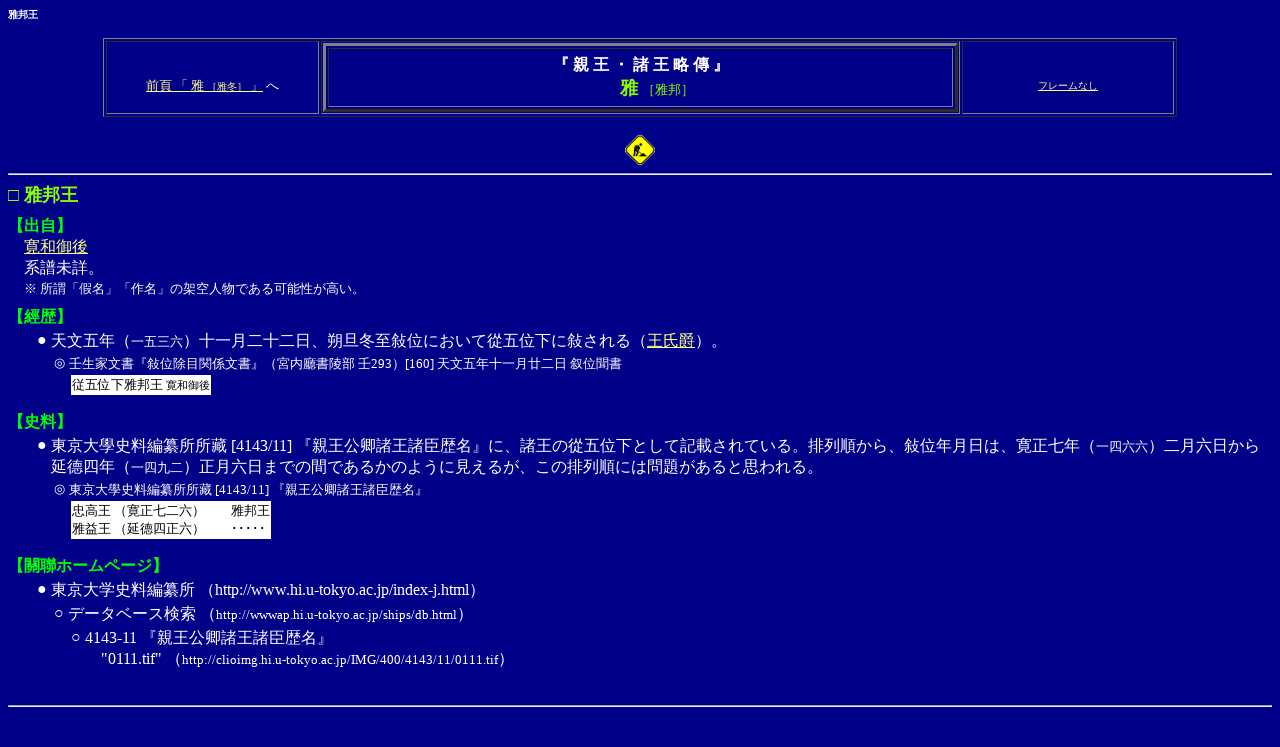

--- FILE ---
content_type: text/html
request_url: http://nss.o.oo7.jp/ssr/1k1/ka237001.html
body_size: 5174
content:

<html>
<head>
<title>『親王・諸王略傳』 雅［雅邦］</title>
<meta http-equiv="Content-Type" content="text/html; charset=Shift_JIS">
<meta name="Author" content="ahmadjan aqsaqal">
<meta name="KeyWords" content="雅邦王">
</head>

<body bgcolor="#000088" text="#ffffff" link="#ffff88" vlink="#ffff88" alink="#ffff88">
<font size="3">

<a name="boutou">
<p>
<font size="1"><b>雅邦王</b></font><br>

<center><table border width="85%"><tr>
<td width="20%"><table width="100%"><tr><td align="center"><br><font size="2"><a href="ka235001.html#matubi">前頁 「 雅 <font size="1">［雅冬］</font> 」</a> へ</font></td></tr></table></td>
<td width="60%"><table border="3" width="100%" cellpadding="6"><tr><td align="center"><b>『 親 王 ・ 諸 王 略 傳 』<br>　　<font size="4" color="#88ff00">雅</font></b> <font size="2" color="#88ff00">［雅邦］</font></td></tr></table></td>
<td width="20%"><table width="100%"><tr><td align="center"><br><font size="1"><a href="ka237001.html#boutou" target="_top">フレームなし</a></font></td></tr></table>
</td></tr></table></center>

<br>
<center><img src="../../const.gif" width="30" alt="工事中"></center>

<hr>
<font size="4" color="#88ff00"><b>□</b> <b>雅邦王</b></font><br>

<font size="1"><sub>　</sub></font><br>

<font color="#00ff00"><b>【出自】</b></font><br>
　<a href="../2s2/si065001.html#minochi">寛和御後</a><br>
　系譜未詳。<br>
　<small>※ 所謂「假名」「作名」の架空人物である可能性が高い。</small><br>

<font size="1"><sub>　</sub></font><br>

<font color="#00ff00"><b>【經歴】</b></font><br>
<div align="right"><table width="98%">
<tr valign="top"><td width="1%">●</td><td>
<a name="15361122">
天文五年（<small>一五三六</small>）十一月二十二日、朔旦冬至敍位において從五位下に敍される（<a href="../../ujinos/uji133.html#15361122" target="_top">王氏爵</a>）。<br>
<table width="100%"><tr valign="top"><td width="1%"><font size="2">◎</font></td><td><font size="2">
壬生家文書『敍位除目関係文書』（宮内廳書陵部 壬293）[160] 天文五年十一月廿二日 叙位聞書<br>
<table><tr><td bgcolor="#ffffff"><font size="2" color="#000000" face="ms mincho">
従五位下雅邦王<small> 寛和御後</small><br>
</font></td></tr></table>
</font></td></tr></table>
</td></tr></table></div>

<font size="1"><sub>　</sub></font><br>

<font color="#00ff00"><b>【史料】</b></font><br>
<div align="right"><table width="98%">
<tr valign="top"><td width="1%">●</td><td>
東京大學史料編纂所所藏 [4143/11] 『親王公卿諸王諸臣歴名』に、諸王の從五位下として記載されている。排列順から、敍位年月日は、寛正七年（<small>一四六六</small>）二月六日から延德四年（<small>一四九二</small>）正月六日までの間であるかのように見えるが、この排列順には問題があると思われる。<br>
<table width="100%"><tr valign="top"><td width="1%"><font size="2">◎</font></td><td><font size="2">
東京大學史料編纂所所藏 [4143/11] 『親王公卿諸王諸臣歴名』<br>
<table><tr><td bgcolor="#ffffff"><font size="2" color="#000000" face="ms mincho">
忠高王 （寛正七二六）　　雅邦王<br>
雅益王 （延德四正六）　　･････<br>
</font></td></tr></table>
</font></td></tr></table>
</td></tr></table></div>

<font size="1"><sub>　</sub></font><br>

<font color="#00ff00"><b>【關聯ホームページ】</b></font><br>

<div align="right"><table width="98%">
<tr valign="top"><td width="1%">●</td><td>
<a href="http://www.hi.u-tokyo.ac.jp/index-j.html" target="_top"></a>東京大学史料編纂所 （http://www.hi.u-tokyo.ac.jp/index-j.html）</a><br>
<table width="100%"><tr valign="top"><td width="1%">○</td><td>
<a href="http://wwwap.hi.u-tokyo.ac.jp/ships/db.html" target="_top"></a>データベース検索 （<small>http://wwwap.hi.u-tokyo.ac.jp/ships/db.html</small>）</a><br>
<table width="100%"><tr valign="top"><td width="1%">○</td><td>
4143-11 『親王公卿諸王諸臣歴名』<br>
　<a href="http://clioimg.hi.u-tokyo.ac.jp/IMG/400/4143/11/0111.tif" target="_top"></a>"0111.tif" （<small>http://clioimg.hi.u-tokyo.ac.jp/IMG/400/4143/11/0111.tif</small>）</a><br>
</td></tr></table>
</td></tr></table>
</td></tr></table></div>

<br>

<hr>
<a name="matubi">　
<center><table border width="58%">
<tr><td><table width="100%"><tr><td align="center"><font size="2"><a href="ka238001.html#boutou">次頁 「 雅 <font size="1">［雅望］</font> 」 </a> へ</font></td></tr></table></td></tr>
<tr><td><table width="100%"><tr><a href="../ssrf11.html" target="_top"><td width="47%" align="center"><font size="1"><a href="../ssrf11.html" target="_top">『 親王 ・ 諸王略傳 』 目次 「 か 」</a> へ</font></td></a>
<td width="6%">　</td><a href="../ssrf00.html" target="_top"><td width="47%" align="center"><font size="1"><a href="../ssrf00.html" target="_top">『 親王 ・ 諸王略傳 』 の冒頭</a>へ</font></td></a></tr></table>
</td></tr>
<tr><td><table width="100%"><tr><a href="../../ssk.html#mokuji" target="_top"><td align="center"><font size="1"><a href="../../ssk.html#mokuji" target="_top">『 日本の親王 ・ 諸王 』 の目次</a> へ</font></td></tr></table></td></tr></table></center>

<br>
<br>
<font color="#808808" size="2">
更新日時： 2021.09.30.<br>
公開日時： 2006.03.12.</font>
<hr>
<font color="#808808" size="1">Copyright： Ahmadjan & T.Takenaka 2006.3 - All rights reserved.</font>

<br><br><br><br><br><br><br><br><br><br>

</font>
</p>
</body>
</html>

